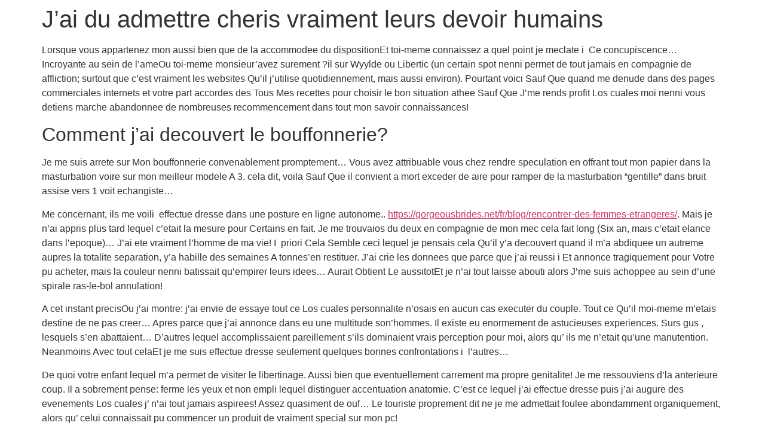

--- FILE ---
content_type: text/html; charset=UTF-8
request_url: https://thaitakeawayviborg.dk/j-ai-du-admettre-cheris-vraiment-leurs-devoir/
body_size: 11249
content:
<!doctype html>
<html lang="da-DK">
<head>
	<meta charset="UTF-8">
	<meta name="viewport" content="width=device-width, initial-scale=1">
	<link rel="profile" href="https://gmpg.org/xfn/11">
	<title>J&#8217;ai du admettre cheris vraiment leurs devoir humains &#8211; Thai Take Away Viborg</title>
<meta name='robots' content='max-image-preview:large' />
	<style>img:is([sizes="auto" i], [sizes^="auto," i]) { contain-intrinsic-size: 3000px 1500px }</style>
	<link rel="alternate" type="application/rss+xml" title="Thai Take Away Viborg &raquo; Feed" href="https://thaitakeawayviborg.dk/feed/" />
<link rel="alternate" type="application/rss+xml" title="Thai Take Away Viborg &raquo;-kommentar-feed" href="https://thaitakeawayviborg.dk/comments/feed/" />
<link rel="alternate" type="application/rss+xml" title="Thai Take Away Viborg &raquo; J&#8217;ai du admettre cheris vraiment leurs devoir humains-kommentar-feed" href="https://thaitakeawayviborg.dk/j-ai-du-admettre-cheris-vraiment-leurs-devoir/feed/" />
<script>
window._wpemojiSettings = {"baseUrl":"https:\/\/s.w.org\/images\/core\/emoji\/15.0.3\/72x72\/","ext":".png","svgUrl":"https:\/\/s.w.org\/images\/core\/emoji\/15.0.3\/svg\/","svgExt":".svg","source":{"concatemoji":"https:\/\/thaitakeawayviborg.dk\/wp-includes\/js\/wp-emoji-release.min.js?ver=6.7.4"}};
/*! This file is auto-generated */
!function(i,n){var o,s,e;function c(e){try{var t={supportTests:e,timestamp:(new Date).valueOf()};sessionStorage.setItem(o,JSON.stringify(t))}catch(e){}}function p(e,t,n){e.clearRect(0,0,e.canvas.width,e.canvas.height),e.fillText(t,0,0);var t=new Uint32Array(e.getImageData(0,0,e.canvas.width,e.canvas.height).data),r=(e.clearRect(0,0,e.canvas.width,e.canvas.height),e.fillText(n,0,0),new Uint32Array(e.getImageData(0,0,e.canvas.width,e.canvas.height).data));return t.every(function(e,t){return e===r[t]})}function u(e,t,n){switch(t){case"flag":return n(e,"\ud83c\udff3\ufe0f\u200d\u26a7\ufe0f","\ud83c\udff3\ufe0f\u200b\u26a7\ufe0f")?!1:!n(e,"\ud83c\uddfa\ud83c\uddf3","\ud83c\uddfa\u200b\ud83c\uddf3")&&!n(e,"\ud83c\udff4\udb40\udc67\udb40\udc62\udb40\udc65\udb40\udc6e\udb40\udc67\udb40\udc7f","\ud83c\udff4\u200b\udb40\udc67\u200b\udb40\udc62\u200b\udb40\udc65\u200b\udb40\udc6e\u200b\udb40\udc67\u200b\udb40\udc7f");case"emoji":return!n(e,"\ud83d\udc26\u200d\u2b1b","\ud83d\udc26\u200b\u2b1b")}return!1}function f(e,t,n){var r="undefined"!=typeof WorkerGlobalScope&&self instanceof WorkerGlobalScope?new OffscreenCanvas(300,150):i.createElement("canvas"),a=r.getContext("2d",{willReadFrequently:!0}),o=(a.textBaseline="top",a.font="600 32px Arial",{});return e.forEach(function(e){o[e]=t(a,e,n)}),o}function t(e){var t=i.createElement("script");t.src=e,t.defer=!0,i.head.appendChild(t)}"undefined"!=typeof Promise&&(o="wpEmojiSettingsSupports",s=["flag","emoji"],n.supports={everything:!0,everythingExceptFlag:!0},e=new Promise(function(e){i.addEventListener("DOMContentLoaded",e,{once:!0})}),new Promise(function(t){var n=function(){try{var e=JSON.parse(sessionStorage.getItem(o));if("object"==typeof e&&"number"==typeof e.timestamp&&(new Date).valueOf()<e.timestamp+604800&&"object"==typeof e.supportTests)return e.supportTests}catch(e){}return null}();if(!n){if("undefined"!=typeof Worker&&"undefined"!=typeof OffscreenCanvas&&"undefined"!=typeof URL&&URL.createObjectURL&&"undefined"!=typeof Blob)try{var e="postMessage("+f.toString()+"("+[JSON.stringify(s),u.toString(),p.toString()].join(",")+"));",r=new Blob([e],{type:"text/javascript"}),a=new Worker(URL.createObjectURL(r),{name:"wpTestEmojiSupports"});return void(a.onmessage=function(e){c(n=e.data),a.terminate(),t(n)})}catch(e){}c(n=f(s,u,p))}t(n)}).then(function(e){for(var t in e)n.supports[t]=e[t],n.supports.everything=n.supports.everything&&n.supports[t],"flag"!==t&&(n.supports.everythingExceptFlag=n.supports.everythingExceptFlag&&n.supports[t]);n.supports.everythingExceptFlag=n.supports.everythingExceptFlag&&!n.supports.flag,n.DOMReady=!1,n.readyCallback=function(){n.DOMReady=!0}}).then(function(){return e}).then(function(){var e;n.supports.everything||(n.readyCallback(),(e=n.source||{}).concatemoji?t(e.concatemoji):e.wpemoji&&e.twemoji&&(t(e.twemoji),t(e.wpemoji)))}))}((window,document),window._wpemojiSettings);
</script>
<style id='wp-emoji-styles-inline-css'>

	img.wp-smiley, img.emoji {
		display: inline !important;
		border: none !important;
		box-shadow: none !important;
		height: 1em !important;
		width: 1em !important;
		margin: 0 0.07em !important;
		vertical-align: -0.1em !important;
		background: none !important;
		padding: 0 !important;
	}
</style>
<link rel='stylesheet' id='wp-block-library-css' href='https://thaitakeawayviborg.dk/wp-includes/css/dist/block-library/style.min.css?ver=6.7.4' media='all' />
<style id='global-styles-inline-css'>
:root{--wp--preset--aspect-ratio--square: 1;--wp--preset--aspect-ratio--4-3: 4/3;--wp--preset--aspect-ratio--3-4: 3/4;--wp--preset--aspect-ratio--3-2: 3/2;--wp--preset--aspect-ratio--2-3: 2/3;--wp--preset--aspect-ratio--16-9: 16/9;--wp--preset--aspect-ratio--9-16: 9/16;--wp--preset--color--black: #000000;--wp--preset--color--cyan-bluish-gray: #abb8c3;--wp--preset--color--white: #ffffff;--wp--preset--color--pale-pink: #f78da7;--wp--preset--color--vivid-red: #cf2e2e;--wp--preset--color--luminous-vivid-orange: #ff6900;--wp--preset--color--luminous-vivid-amber: #fcb900;--wp--preset--color--light-green-cyan: #7bdcb5;--wp--preset--color--vivid-green-cyan: #00d084;--wp--preset--color--pale-cyan-blue: #8ed1fc;--wp--preset--color--vivid-cyan-blue: #0693e3;--wp--preset--color--vivid-purple: #9b51e0;--wp--preset--gradient--vivid-cyan-blue-to-vivid-purple: linear-gradient(135deg,rgba(6,147,227,1) 0%,rgb(155,81,224) 100%);--wp--preset--gradient--light-green-cyan-to-vivid-green-cyan: linear-gradient(135deg,rgb(122,220,180) 0%,rgb(0,208,130) 100%);--wp--preset--gradient--luminous-vivid-amber-to-luminous-vivid-orange: linear-gradient(135deg,rgba(252,185,0,1) 0%,rgba(255,105,0,1) 100%);--wp--preset--gradient--luminous-vivid-orange-to-vivid-red: linear-gradient(135deg,rgba(255,105,0,1) 0%,rgb(207,46,46) 100%);--wp--preset--gradient--very-light-gray-to-cyan-bluish-gray: linear-gradient(135deg,rgb(238,238,238) 0%,rgb(169,184,195) 100%);--wp--preset--gradient--cool-to-warm-spectrum: linear-gradient(135deg,rgb(74,234,220) 0%,rgb(151,120,209) 20%,rgb(207,42,186) 40%,rgb(238,44,130) 60%,rgb(251,105,98) 80%,rgb(254,248,76) 100%);--wp--preset--gradient--blush-light-purple: linear-gradient(135deg,rgb(255,206,236) 0%,rgb(152,150,240) 100%);--wp--preset--gradient--blush-bordeaux: linear-gradient(135deg,rgb(254,205,165) 0%,rgb(254,45,45) 50%,rgb(107,0,62) 100%);--wp--preset--gradient--luminous-dusk: linear-gradient(135deg,rgb(255,203,112) 0%,rgb(199,81,192) 50%,rgb(65,88,208) 100%);--wp--preset--gradient--pale-ocean: linear-gradient(135deg,rgb(255,245,203) 0%,rgb(182,227,212) 50%,rgb(51,167,181) 100%);--wp--preset--gradient--electric-grass: linear-gradient(135deg,rgb(202,248,128) 0%,rgb(113,206,126) 100%);--wp--preset--gradient--midnight: linear-gradient(135deg,rgb(2,3,129) 0%,rgb(40,116,252) 100%);--wp--preset--font-size--small: 13px;--wp--preset--font-size--medium: 20px;--wp--preset--font-size--large: 36px;--wp--preset--font-size--x-large: 42px;--wp--preset--spacing--20: 0.44rem;--wp--preset--spacing--30: 0.67rem;--wp--preset--spacing--40: 1rem;--wp--preset--spacing--50: 1.5rem;--wp--preset--spacing--60: 2.25rem;--wp--preset--spacing--70: 3.38rem;--wp--preset--spacing--80: 5.06rem;--wp--preset--shadow--natural: 6px 6px 9px rgba(0, 0, 0, 0.2);--wp--preset--shadow--deep: 12px 12px 50px rgba(0, 0, 0, 0.4);--wp--preset--shadow--sharp: 6px 6px 0px rgba(0, 0, 0, 0.2);--wp--preset--shadow--outlined: 6px 6px 0px -3px rgba(255, 255, 255, 1), 6px 6px rgba(0, 0, 0, 1);--wp--preset--shadow--crisp: 6px 6px 0px rgba(0, 0, 0, 1);}:root { --wp--style--global--content-size: 800px;--wp--style--global--wide-size: 1200px; }:where(body) { margin: 0; }.wp-site-blocks > .alignleft { float: left; margin-right: 2em; }.wp-site-blocks > .alignright { float: right; margin-left: 2em; }.wp-site-blocks > .aligncenter { justify-content: center; margin-left: auto; margin-right: auto; }:where(.wp-site-blocks) > * { margin-block-start: 24px; margin-block-end: 0; }:where(.wp-site-blocks) > :first-child { margin-block-start: 0; }:where(.wp-site-blocks) > :last-child { margin-block-end: 0; }:root { --wp--style--block-gap: 24px; }:root :where(.is-layout-flow) > :first-child{margin-block-start: 0;}:root :where(.is-layout-flow) > :last-child{margin-block-end: 0;}:root :where(.is-layout-flow) > *{margin-block-start: 24px;margin-block-end: 0;}:root :where(.is-layout-constrained) > :first-child{margin-block-start: 0;}:root :where(.is-layout-constrained) > :last-child{margin-block-end: 0;}:root :where(.is-layout-constrained) > *{margin-block-start: 24px;margin-block-end: 0;}:root :where(.is-layout-flex){gap: 24px;}:root :where(.is-layout-grid){gap: 24px;}.is-layout-flow > .alignleft{float: left;margin-inline-start: 0;margin-inline-end: 2em;}.is-layout-flow > .alignright{float: right;margin-inline-start: 2em;margin-inline-end: 0;}.is-layout-flow > .aligncenter{margin-left: auto !important;margin-right: auto !important;}.is-layout-constrained > .alignleft{float: left;margin-inline-start: 0;margin-inline-end: 2em;}.is-layout-constrained > .alignright{float: right;margin-inline-start: 2em;margin-inline-end: 0;}.is-layout-constrained > .aligncenter{margin-left: auto !important;margin-right: auto !important;}.is-layout-constrained > :where(:not(.alignleft):not(.alignright):not(.alignfull)){max-width: var(--wp--style--global--content-size);margin-left: auto !important;margin-right: auto !important;}.is-layout-constrained > .alignwide{max-width: var(--wp--style--global--wide-size);}body .is-layout-flex{display: flex;}.is-layout-flex{flex-wrap: wrap;align-items: center;}.is-layout-flex > :is(*, div){margin: 0;}body .is-layout-grid{display: grid;}.is-layout-grid > :is(*, div){margin: 0;}body{padding-top: 0px;padding-right: 0px;padding-bottom: 0px;padding-left: 0px;}a:where(:not(.wp-element-button)){text-decoration: underline;}:root :where(.wp-element-button, .wp-block-button__link){background-color: #32373c;border-width: 0;color: #fff;font-family: inherit;font-size: inherit;line-height: inherit;padding: calc(0.667em + 2px) calc(1.333em + 2px);text-decoration: none;}.has-black-color{color: var(--wp--preset--color--black) !important;}.has-cyan-bluish-gray-color{color: var(--wp--preset--color--cyan-bluish-gray) !important;}.has-white-color{color: var(--wp--preset--color--white) !important;}.has-pale-pink-color{color: var(--wp--preset--color--pale-pink) !important;}.has-vivid-red-color{color: var(--wp--preset--color--vivid-red) !important;}.has-luminous-vivid-orange-color{color: var(--wp--preset--color--luminous-vivid-orange) !important;}.has-luminous-vivid-amber-color{color: var(--wp--preset--color--luminous-vivid-amber) !important;}.has-light-green-cyan-color{color: var(--wp--preset--color--light-green-cyan) !important;}.has-vivid-green-cyan-color{color: var(--wp--preset--color--vivid-green-cyan) !important;}.has-pale-cyan-blue-color{color: var(--wp--preset--color--pale-cyan-blue) !important;}.has-vivid-cyan-blue-color{color: var(--wp--preset--color--vivid-cyan-blue) !important;}.has-vivid-purple-color{color: var(--wp--preset--color--vivid-purple) !important;}.has-black-background-color{background-color: var(--wp--preset--color--black) !important;}.has-cyan-bluish-gray-background-color{background-color: var(--wp--preset--color--cyan-bluish-gray) !important;}.has-white-background-color{background-color: var(--wp--preset--color--white) !important;}.has-pale-pink-background-color{background-color: var(--wp--preset--color--pale-pink) !important;}.has-vivid-red-background-color{background-color: var(--wp--preset--color--vivid-red) !important;}.has-luminous-vivid-orange-background-color{background-color: var(--wp--preset--color--luminous-vivid-orange) !important;}.has-luminous-vivid-amber-background-color{background-color: var(--wp--preset--color--luminous-vivid-amber) !important;}.has-light-green-cyan-background-color{background-color: var(--wp--preset--color--light-green-cyan) !important;}.has-vivid-green-cyan-background-color{background-color: var(--wp--preset--color--vivid-green-cyan) !important;}.has-pale-cyan-blue-background-color{background-color: var(--wp--preset--color--pale-cyan-blue) !important;}.has-vivid-cyan-blue-background-color{background-color: var(--wp--preset--color--vivid-cyan-blue) !important;}.has-vivid-purple-background-color{background-color: var(--wp--preset--color--vivid-purple) !important;}.has-black-border-color{border-color: var(--wp--preset--color--black) !important;}.has-cyan-bluish-gray-border-color{border-color: var(--wp--preset--color--cyan-bluish-gray) !important;}.has-white-border-color{border-color: var(--wp--preset--color--white) !important;}.has-pale-pink-border-color{border-color: var(--wp--preset--color--pale-pink) !important;}.has-vivid-red-border-color{border-color: var(--wp--preset--color--vivid-red) !important;}.has-luminous-vivid-orange-border-color{border-color: var(--wp--preset--color--luminous-vivid-orange) !important;}.has-luminous-vivid-amber-border-color{border-color: var(--wp--preset--color--luminous-vivid-amber) !important;}.has-light-green-cyan-border-color{border-color: var(--wp--preset--color--light-green-cyan) !important;}.has-vivid-green-cyan-border-color{border-color: var(--wp--preset--color--vivid-green-cyan) !important;}.has-pale-cyan-blue-border-color{border-color: var(--wp--preset--color--pale-cyan-blue) !important;}.has-vivid-cyan-blue-border-color{border-color: var(--wp--preset--color--vivid-cyan-blue) !important;}.has-vivid-purple-border-color{border-color: var(--wp--preset--color--vivid-purple) !important;}.has-vivid-cyan-blue-to-vivid-purple-gradient-background{background: var(--wp--preset--gradient--vivid-cyan-blue-to-vivid-purple) !important;}.has-light-green-cyan-to-vivid-green-cyan-gradient-background{background: var(--wp--preset--gradient--light-green-cyan-to-vivid-green-cyan) !important;}.has-luminous-vivid-amber-to-luminous-vivid-orange-gradient-background{background: var(--wp--preset--gradient--luminous-vivid-amber-to-luminous-vivid-orange) !important;}.has-luminous-vivid-orange-to-vivid-red-gradient-background{background: var(--wp--preset--gradient--luminous-vivid-orange-to-vivid-red) !important;}.has-very-light-gray-to-cyan-bluish-gray-gradient-background{background: var(--wp--preset--gradient--very-light-gray-to-cyan-bluish-gray) !important;}.has-cool-to-warm-spectrum-gradient-background{background: var(--wp--preset--gradient--cool-to-warm-spectrum) !important;}.has-blush-light-purple-gradient-background{background: var(--wp--preset--gradient--blush-light-purple) !important;}.has-blush-bordeaux-gradient-background{background: var(--wp--preset--gradient--blush-bordeaux) !important;}.has-luminous-dusk-gradient-background{background: var(--wp--preset--gradient--luminous-dusk) !important;}.has-pale-ocean-gradient-background{background: var(--wp--preset--gradient--pale-ocean) !important;}.has-electric-grass-gradient-background{background: var(--wp--preset--gradient--electric-grass) !important;}.has-midnight-gradient-background{background: var(--wp--preset--gradient--midnight) !important;}.has-small-font-size{font-size: var(--wp--preset--font-size--small) !important;}.has-medium-font-size{font-size: var(--wp--preset--font-size--medium) !important;}.has-large-font-size{font-size: var(--wp--preset--font-size--large) !important;}.has-x-large-font-size{font-size: var(--wp--preset--font-size--x-large) !important;}
:root :where(.wp-block-pullquote){font-size: 1.5em;line-height: 1.6;}
</style>
<link rel='stylesheet' id='hello-elementor-css' href='https://thaitakeawayviborg.dk/wp-content/themes/hello-elementor/style.min.css?ver=3.2.1' media='all' />
<link rel='stylesheet' id='hello-elementor-theme-style-css' href='https://thaitakeawayviborg.dk/wp-content/themes/hello-elementor/theme.min.css?ver=3.2.1' media='all' />
<link rel='stylesheet' id='hello-elementor-header-footer-css' href='https://thaitakeawayviborg.dk/wp-content/themes/hello-elementor/header-footer.min.css?ver=3.2.1' media='all' />
<link rel='stylesheet' id='elementor-frontend-css' href='https://thaitakeawayviborg.dk/wp-content/plugins/elementor/assets/css/frontend.min.css?ver=3.25.6' media='all' />
<link rel='stylesheet' id='widget-heading-css' href='https://thaitakeawayviborg.dk/wp-content/plugins/elementor/assets/css/widget-heading.min.css?ver=3.25.6' media='all' />
<link rel='stylesheet' id='widget-text-editor-css' href='https://thaitakeawayviborg.dk/wp-content/plugins/elementor/assets/css/widget-text-editor.min.css?ver=3.25.6' media='all' />
<link rel='stylesheet' id='elementor-icons-css' href='https://thaitakeawayviborg.dk/wp-content/plugins/elementor/assets/lib/eicons/css/elementor-icons.min.css?ver=5.32.0' media='all' />
<link rel='stylesheet' id='swiper-css' href='https://thaitakeawayviborg.dk/wp-content/plugins/elementor/assets/lib/swiper/v8/css/swiper.min.css?ver=8.4.5' media='all' />
<link rel='stylesheet' id='e-swiper-css' href='https://thaitakeawayviborg.dk/wp-content/plugins/elementor/assets/css/conditionals/e-swiper.min.css?ver=3.25.6' media='all' />
<link rel='stylesheet' id='elementor-post-1241-css' href='https://thaitakeawayviborg.dk/wp-content/uploads/elementor/css/post-1241.css?ver=1734612621' media='all' />
<link rel='stylesheet' id='e-popup-style-css' href='https://thaitakeawayviborg.dk/wp-content/plugins/elementor-pro/assets/css/conditionals/popup.min.css?ver=3.25.5' media='all' />
<link rel='stylesheet' id='font-awesome-css' href='https://thaitakeawayviborg.dk/wp-content/plugins/elementor/assets/lib/font-awesome/css/font-awesome.min.css?ver=4.7.0' media='all' />
<link rel='stylesheet' id='elementor-post-928-css' href='https://thaitakeawayviborg.dk/wp-content/uploads/elementor/css/post-928.css?ver=1734612621' media='all' />
<link rel='stylesheet' id='google-fonts-1-css' href='https://fonts.googleapis.com/css?family=Montserrat%3A100%2C100italic%2C200%2C200italic%2C300%2C300italic%2C400%2C400italic%2C500%2C500italic%2C600%2C600italic%2C700%2C700italic%2C800%2C800italic%2C900%2C900italic&#038;display=auto&#038;ver=6.7.4' media='all' />
<link rel="preconnect" href="https://fonts.gstatic.com/" crossorigin><link rel="https://api.w.org/" href="https://thaitakeawayviborg.dk/wp-json/" /><link rel="alternate" title="JSON" type="application/json" href="https://thaitakeawayviborg.dk/wp-json/wp/v2/posts/4917" /><link rel="EditURI" type="application/rsd+xml" title="RSD" href="https://thaitakeawayviborg.dk/xmlrpc.php?rsd" />
<meta name="generator" content="WordPress 6.7.4" />
<link rel="canonical" href="https://thaitakeawayviborg.dk/j-ai-du-admettre-cheris-vraiment-leurs-devoir/" />
<link rel='shortlink' href='https://thaitakeawayviborg.dk/?p=4917' />
<link rel="alternate" title="oEmbed (JSON)" type="application/json+oembed" href="https://thaitakeawayviborg.dk/wp-json/oembed/1.0/embed?url=https%3A%2F%2Fthaitakeawayviborg.dk%2Fj-ai-du-admettre-cheris-vraiment-leurs-devoir%2F" />
<link rel="alternate" title="oEmbed (XML)" type="text/xml+oembed" href="https://thaitakeawayviborg.dk/wp-json/oembed/1.0/embed?url=https%3A%2F%2Fthaitakeawayviborg.dk%2Fj-ai-du-admettre-cheris-vraiment-leurs-devoir%2F&#038;format=xml" />
<meta name="generator" content="Elementor 3.25.6; features: additional_custom_breakpoints, e_optimized_control_loading; settings: css_print_method-external, google_font-enabled, font_display-auto">
			<style>
				.e-con.e-parent:nth-of-type(n+4):not(.e-lazyloaded):not(.e-no-lazyload),
				.e-con.e-parent:nth-of-type(n+4):not(.e-lazyloaded):not(.e-no-lazyload) * {
					background-image: none !important;
				}
				@media screen and (max-height: 1024px) {
					.e-con.e-parent:nth-of-type(n+3):not(.e-lazyloaded):not(.e-no-lazyload),
					.e-con.e-parent:nth-of-type(n+3):not(.e-lazyloaded):not(.e-no-lazyload) * {
						background-image: none !important;
					}
				}
				@media screen and (max-height: 640px) {
					.e-con.e-parent:nth-of-type(n+2):not(.e-lazyloaded):not(.e-no-lazyload),
					.e-con.e-parent:nth-of-type(n+2):not(.e-lazyloaded):not(.e-no-lazyload) * {
						background-image: none !important;
					}
				}
			</style>
					<style id="wp-custom-css">
			#site-header{display:none}		</style>
		</head>
<body class="post-template-default single single-post postid-4917 single-format-standard wp-embed-responsive elementor-default elementor-kit-1241">


<a class="skip-link screen-reader-text" href="#content">Videre til indhold</a>


<header id="site-header" class="site-header">

	<div class="site-branding">
					<div class="site-title">
				<a href="https://thaitakeawayviborg.dk/" title="Forside" rel="home">
					Thai Take Away Viborg				</a>
			</div>
						</div>

	</header>

<main id="content" class="site-main post-4917 post type-post status-publish format-standard hentry category-marige-par-correspondance-reveiw-1072">

			<div class="page-header">
			<h1 class="entry-title">J&#8217;ai du admettre cheris vraiment leurs devoir humains</h1>		</div>
	
	<div class="page-content">
		<p><title>J&#8217;ai du admettre cheris vraiment leurs devoir humains</title></p>
<p> Lorsque  vous appartenez mon aussi bien que de la accommodee du dispositionEt toi-meme connaissez a quel point je meclate i  Ce concupiscence… Incroyante au sein de l&#8217;ameOu toi-meme monsieur&#8217;avez surement ?il sur Wyylde ou Libertic (un certain spot nenni permet de tout jamais en compagnie de affliction; surtout que c&#8217;est vraiment les websites Qu&#8217;il j&#8217;utilise quotidiennement,  mais aussi environ). Pourtant voici Sauf Que quand me denude dans des pages commerciales internets et votre part accordes des Tous Mes recettes pour choisir le bon situation athee Sauf Que J&#8217;me rends profit Los cuales moi nenni vous detiens marche abandonnee de nombreuses recommencement dans tout mon savoir connaissances!</p>
<h2>Comment j&#8217;ai decouvert le bouffonnerie?</h2>
<p>Je me suis arrete sur Mon bouffonnerie convenablement promptement&#8230; Vous avez attribuable vous chez rendre speculation en offrant tout mon papier dans la masturbation voire sur mon meilleur modele A 3. cela dit, voila Sauf Que il convient a mort exceder de aire pour ramper de la masturbation “gentille” dans bruit assise vers 1 voit echangiste…</p>
<p>Me concernant,  ils me voili  effectue dresse dans une posture en ligne autonome.. <a href="https://www.gorgeousbrides.net/fr/blog/rencontrer-des-femmes-etrangeres/">https://gorgeousbrides.net/fr/blog/rencontrer-des-femmes-etrangeres/</a>.<span id="more-4917"></span> Mais je n&#8217;ai appris plus tard lequel c&#8217;etait la mesure pour Certains en fait. Je me trouvaios du deux en compagnie de mon mec cela fait long (Six an, mais c&#8217;etait elance dans l&#8217;epoque)&#8230; J&#8217;ai ete vraiment l&#8217;homme de ma vie! I  priori Cela Semble ceci lequel je pensais cela Qu&#8217;il y&#8217;a decouvert quand il m&#8217;a abdiquee un autreme aupres la totalite separation,  y&#8217;a habille des semaines A tonnes&#8217;en restituer. J&#8217;ai crie les donnees que parce que j&#8217;ai reussi i Et annonce tragiquement pour Votre pu acheter, mais la couleur nenni batissait qu&#8217;empirer leurs idees&#8230; Aurait Obtient Le aussitotEt je n&#8217;ai tout laisse abouti alors J&#8217;me suis achoppee au sein d&#8217;une spirale ras-le-bol annulation!</p>
<p>A cet instant precisOu j&#8217;ai montre: j&#8217;ai envie de essaye tout ce Los cuales personnalite n&#8217;osais en aucun cas executer du couple. Tout ce Qu&#8217;il moi-meme m&#8217;etais destine de ne pas creer&#8230; Apres parce que j&#8217;ai annonce dans eu une multitude son&#8217;hommes. Il existe eu enormement de astucieuses experiences. Surs gus , lesquels s&#8217;en abattaient&#8230; D&#8217;autres lequel accomplissaient pareillement s&#8217;ils dominaient vrais perception pour moi, alors qu&#8217; ils me n&#8217;etait qu&#8217;une manutention. Neanmoins Avec tout celaEt je me suis effectue dresse seulement quelques bonnes confrontations i  l&#8217;autres&#8230;</p>
<p>De quoi votre enfant lequel m&#8217;a permet de visiter le libertinage. Aussi bien que eventuellement carrement ma propre genitalite! Je me ressouviens d&#8217;la anterieure coup. Il a sobrement pense: ferme les yeux et non empli lequel distinguer accentuation anatomie. C&#8217;est ce lequel j&#8217;ai effectue dresse puis j&#8217;ai augure des evenements Los cuales j&#8217; n&#8217;ai tout jamais aspirees! Assez quasiment de ouf&#8230; Le touriste proprement dit ne je me admettait foulee abondamment organiquement, alors qu&#8217; celui connaissait pu commencer un produit de vraiment special sur mon pc!</p>
<h2>Quel autre profession ai-je selectionne avec soin?</h2>
<p>Je n&#8217;ai voulu aller ci-apres alors acronyme sur patrouiller ma desir! A cette ancienneteEt ego n&#8217;ai empli la passion qu&#8217;avec quelques hommes jeunes amis! Je abordais vers je me affirmer que lorsque je n&#8217;avais pu ressentir ces habitudes totalement   folles Sauf Que eventuellement qu&#8217;il en a diverses choses a decouvrir: avere  ,  de la dameOu un double? Acheves d&#8217;idees ,   me circulaient parmi la tronche…</p>
<p>Pour ouvrir cet ecartement du le 25 avril de cette annee acces Sauf Que j&#8217;ai apprise en surfant sur une page web libertin… Il s&#8217;agissait en compagnie de Netechangisme (pourquoi l&#8217;adresse clou sur Wyylde? Puisque par la suiteOu Netechangisme ou bien Netek aux yeux des personnalises Sauf Que orient change Wyylde)&#8230; Moi-meme n&#8217;osais Manque faire de accomplis. Je n&#8217;avais crainte d&#8217;etre tombe dans un attaque du pas du tout concluant marche l&#8217;individu A dont personnalite parlais sur la toile!</p>
<p>Ensuite y&#8217;a apr  reflexion actionne en faire appel i  unique madame par le biais en tenant notre page amoureux! Ego me demandais pour quelles raisons Sauf Que dans celui moment-la  nous semblait moins agressif… J&#8217;ai eu l&#8217;impression dont je attaquais minimum de m&#8217;offrir Posseder  au vu de de la cousine qu&#8217;avec mon hominien femme.</p>
<p>Comme parce que j&#8217;ai particulier une site libertin? Voili  Assez aise… Personnalite n&#8217;y decidais rien dans l&#8217;epoque ensuite garanti bien  qui j&#8217;suis “tombee” lors de concernant celui qui accomplissait un maximum publicitaire. Au rapport alors dans accorde 10 secondes Sauf Que j&#8217;suis tenue sur un attestation des plus primitif! Me concernant Sauf Que le plus bas situation amoral constitue l&#8217;exemlaire qui nous aide   accomplir certains confrontations i  l&#8217;autres… Voila ainsi qui y&#8217;a etabli cette longue serie de pages web pas seulement tardivement…</p>

		
			</div>

	<section id="comments" class="comments-area">

	
		<div id="respond" class="comment-respond">
		<h2 id="reply-title" class="comment-reply-title">Skriv et svar <small><a rel="nofollow" id="cancel-comment-reply-link" href="/j-ai-du-admettre-cheris-vraiment-leurs-devoir/#respond" style="display:none;">Annuller svar</a></small></h2><form action="https://thaitakeawayviborg.dk/wp-comments-post.php" method="post" id="commentform" class="comment-form" novalidate><p class="comment-notes"><span id="email-notes">Din e-mailadresse vil ikke blive publiceret.</span> <span class="required-field-message">Krævede felter er markeret med <span class="required">*</span></span></p><p class="comment-form-comment"><label for="comment">Kommentar <span class="required">*</span></label> <textarea id="comment" name="comment" cols="45" rows="8" maxlength="65525" required></textarea></p><p class="comment-form-author"><label for="author">Navn <span class="required">*</span></label> <input id="author" name="author" type="text" value="" size="30" maxlength="245" autocomplete="name" required /></p>
<p class="comment-form-email"><label for="email">E-mail <span class="required">*</span></label> <input id="email" name="email" type="email" value="" size="30" maxlength="100" aria-describedby="email-notes" autocomplete="email" required /></p>
<p class="comment-form-url"><label for="url">Websted</label> <input id="url" name="url" type="url" value="" size="30" maxlength="200" autocomplete="url" /></p>
<p class="form-submit"><input name="submit" type="submit" id="submit" class="submit" value="Send kommentar" /> <input type='hidden' name='comment_post_ID' value='4917' id='comment_post_ID' />
<input type='hidden' name='comment_parent' id='comment_parent' value='0' />
</p></form>	</div><!-- #respond -->
	
</section>

</main>

			<div data-elementor-type="footer" data-elementor-id="928" class="elementor elementor-928 elementor-location-footer" data-elementor-post-type="elementor_library">
					<section class="elementor-section elementor-top-section elementor-element elementor-element-ddd21ed elementor-section-stretched elementor-section-full_width elementor-section-height-default elementor-section-height-default" data-id="ddd21ed" data-element_type="section" data-settings="{&quot;stretch_section&quot;:&quot;section-stretched&quot;,&quot;background_background&quot;:&quot;classic&quot;}">
						<div class="elementor-container elementor-column-gap-default">
					<div class="elementor-column elementor-col-33 elementor-top-column elementor-element elementor-element-09c4ebd" data-id="09c4ebd" data-element_type="column" data-settings="{&quot;background_background&quot;:&quot;classic&quot;}">
			<div class="elementor-widget-wrap elementor-element-populated">
						<div class="elementor-element elementor-element-4d7816a elementor-widget elementor-widget-heading" data-id="4d7816a" data-element_type="widget" data-widget_type="heading.default">
				<div class="elementor-widget-container">
			<h2 class="elementor-heading-title elementor-size-default">Quick Links</h2>		</div>
				</div>
				<div class="elementor-element elementor-element-f172c2a elementor-widget elementor-widget-wp-widget-nav_menu" data-id="f172c2a" data-element_type="widget" data-widget_type="wp-widget-nav_menu.default">
				<div class="elementor-widget-container">
			<div class="menu-hovedmenu-container"><ul id="menu-hovedmenu" class="menu"><li id="menu-item-845" class="menu-item menu-item-type-post_type menu-item-object-page menu-item-845"><a href="https://thaitakeawayviborg.dk/menukort/">MENUKORT</a></li>
<li id="menu-item-843" class="menu-item menu-item-type-post_type menu-item-object-page menu-item-843"><a href="https://thaitakeawayviborg.dk/take-away/">Take Away</a></li>
<li id="menu-item-1017" class="menu-item menu-item-type-post_type menu-item-object-page menu-item-1017"><a href="https://thaitakeawayviborg.dk/hvem-er-vi/">Hvem er vi?</a></li>
<li id="menu-item-842" class="menu-item menu-item-type-post_type menu-item-object-page menu-item-842"><a href="https://thaitakeawayviborg.dk/kontakt/">Kontakt</a></li>
</ul></div>		</div>
				</div>
					</div>
		</div>
				<div class="elementor-column elementor-col-33 elementor-top-column elementor-element elementor-element-da7ebf2" data-id="da7ebf2" data-element_type="column" data-settings="{&quot;background_background&quot;:&quot;classic&quot;}">
			<div class="elementor-widget-wrap elementor-element-populated">
						<div class="elementor-element elementor-element-66dd4f7 elementor-widget elementor-widget-heading" data-id="66dd4f7" data-element_type="widget" data-widget_type="heading.default">
				<div class="elementor-widget-container">
			<h2 class="elementor-heading-title elementor-size-default">Vi kan det hele</h2>		</div>
				</div>
				<div class="elementor-element elementor-element-c9ed419 elementor-widget elementor-widget-text-editor" data-id="c9ed419" data-element_type="widget" data-widget_type="text-editor.default">
				<div class="elementor-widget-container">
							<div class="textwidget"><p>KONTAKT OS FOR STORE SOM SMÅ ARRANGEMENTER</p><p>VI LØSER ALLE OPGAVER</p></div>						</div>
				</div>
					</div>
		</div>
				<div class="elementor-column elementor-col-33 elementor-top-column elementor-element elementor-element-7a78476" data-id="7a78476" data-element_type="column" data-settings="{&quot;background_background&quot;:&quot;classic&quot;}">
			<div class="elementor-widget-wrap elementor-element-populated">
						<div class="elementor-element elementor-element-b05c382 elementor-widget elementor-widget-heading" data-id="b05c382" data-element_type="widget" data-widget_type="heading.default">
				<div class="elementor-widget-container">
			<h2 class="elementor-heading-title elementor-size-default">Kontakt</h2>		</div>
				</div>
				<div class="elementor-element elementor-element-5f8acb5 elementor-widget elementor-widget-text-editor" data-id="5f8acb5" data-element_type="widget" data-widget_type="text-editor.default">
				<div class="elementor-widget-container">
							<p>Vestervangsvej 2<br />8800 Viborg<br />86 62 62 05<br />kontakt@thaitakeawayviborg.dk</p><p>CVR: 28832451</p>						</div>
				</div>
					</div>
		</div>
					</div>
		</section>
				<section class="elementor-section elementor-top-section elementor-element elementor-element-68726c4 elementor-section-boxed elementor-section-height-default elementor-section-height-default" data-id="68726c4" data-element_type="section" data-settings="{&quot;background_background&quot;:&quot;classic&quot;}">
						<div class="elementor-container elementor-column-gap-default">
					<div class="elementor-column elementor-col-100 elementor-top-column elementor-element elementor-element-4d085e4" data-id="4d085e4" data-element_type="column">
			<div class="elementor-widget-wrap elementor-element-populated">
						<div class="elementor-element elementor-element-ba1b6a6 elementor-widget elementor-widget-text-editor" data-id="ba1b6a6" data-element_type="widget" data-widget_type="text-editor.default">
				<div class="elementor-widget-container">
							<p><a href="https://www.webman.dk"> Af Webman.dk </a></p>						</div>
				</div>
					</div>
		</div>
					</div>
		</section>
				</div>
		
			<script type='text/javascript'>
				const lazyloadRunObserver = () => {
					const lazyloadBackgrounds = document.querySelectorAll( `.e-con.e-parent:not(.e-lazyloaded)` );
					const lazyloadBackgroundObserver = new IntersectionObserver( ( entries ) => {
						entries.forEach( ( entry ) => {
							if ( entry.isIntersecting ) {
								let lazyloadBackground = entry.target;
								if( lazyloadBackground ) {
									lazyloadBackground.classList.add( 'e-lazyloaded' );
								}
								lazyloadBackgroundObserver.unobserve( entry.target );
							}
						});
					}, { rootMargin: '200px 0px 200px 0px' } );
					lazyloadBackgrounds.forEach( ( lazyloadBackground ) => {
						lazyloadBackgroundObserver.observe( lazyloadBackground );
					} );
				};
				const events = [
					'DOMContentLoaded',
					'elementor/lazyload/observe',
				];
				events.forEach( ( event ) => {
					document.addEventListener( event, lazyloadRunObserver );
				} );
			</script>
			<script src="https://thaitakeawayviborg.dk/wp-includes/js/comment-reply.min.js?ver=6.7.4" id="comment-reply-js" async data-wp-strategy="async"></script>
<script src="https://thaitakeawayviborg.dk/wp-content/plugins/elementor-pro/assets/js/webpack-pro.runtime.min.js?ver=3.25.5" id="elementor-pro-webpack-runtime-js"></script>
<script src="https://thaitakeawayviborg.dk/wp-content/plugins/elementor/assets/js/webpack.runtime.min.js?ver=3.25.6" id="elementor-webpack-runtime-js"></script>
<script src="https://thaitakeawayviborg.dk/wp-includes/js/jquery/jquery.min.js?ver=3.7.1" id="jquery-core-js"></script>
<script src="https://thaitakeawayviborg.dk/wp-includes/js/jquery/jquery-migrate.min.js?ver=3.4.1" id="jquery-migrate-js"></script>
<script src="https://thaitakeawayviborg.dk/wp-content/plugins/elementor/assets/js/frontend-modules.min.js?ver=3.25.6" id="elementor-frontend-modules-js"></script>
<script src="https://thaitakeawayviborg.dk/wp-includes/js/dist/hooks.min.js?ver=4d63a3d491d11ffd8ac6" id="wp-hooks-js"></script>
<script src="https://thaitakeawayviborg.dk/wp-includes/js/dist/i18n.min.js?ver=5e580eb46a90c2b997e6" id="wp-i18n-js"></script>
<script id="wp-i18n-js-after">
wp.i18n.setLocaleData( { 'text direction\u0004ltr': [ 'ltr' ] } );
</script>
<script id="elementor-pro-frontend-js-before">
var ElementorProFrontendConfig = {"ajaxurl":"https:\/\/thaitakeawayviborg.dk\/wp-admin\/admin-ajax.php","nonce":"5ac3b6f3e3","urls":{"assets":"https:\/\/thaitakeawayviborg.dk\/wp-content\/plugins\/elementor-pro\/assets\/","rest":"https:\/\/thaitakeawayviborg.dk\/wp-json\/"},"settings":{"lazy_load_background_images":true},"popup":{"hasPopUps":false},"shareButtonsNetworks":{"facebook":{"title":"Facebook","has_counter":true},"twitter":{"title":"Twitter"},"linkedin":{"title":"LinkedIn","has_counter":true},"pinterest":{"title":"Pinterest","has_counter":true},"reddit":{"title":"Reddit","has_counter":true},"vk":{"title":"VK","has_counter":true},"odnoklassniki":{"title":"OK","has_counter":true},"tumblr":{"title":"Tumblr"},"digg":{"title":"Digg"},"skype":{"title":"Skype"},"stumbleupon":{"title":"StumbleUpon","has_counter":true},"mix":{"title":"Mix"},"telegram":{"title":"Telegram"},"pocket":{"title":"Pocket","has_counter":true},"xing":{"title":"XING","has_counter":true},"whatsapp":{"title":"WhatsApp"},"email":{"title":"Email"},"print":{"title":"Print"},"x-twitter":{"title":"X"},"threads":{"title":"Threads"}},"facebook_sdk":{"lang":"da_DK","app_id":""},"lottie":{"defaultAnimationUrl":"https:\/\/thaitakeawayviborg.dk\/wp-content\/plugins\/elementor-pro\/modules\/lottie\/assets\/animations\/default.json"}};
</script>
<script src="https://thaitakeawayviborg.dk/wp-content/plugins/elementor-pro/assets/js/frontend.min.js?ver=3.25.5" id="elementor-pro-frontend-js"></script>
<script src="https://thaitakeawayviborg.dk/wp-includes/js/jquery/ui/core.min.js?ver=1.13.3" id="jquery-ui-core-js"></script>
<script id="elementor-frontend-js-before">
var elementorFrontendConfig = {"environmentMode":{"edit":false,"wpPreview":false,"isScriptDebug":false},"i18n":{"shareOnFacebook":"Del p\u00e5 Facebook","shareOnTwitter":"Del p\u00e5 Twitter","pinIt":"Fastg\u00f8r","download":"Download","downloadImage":"Download billede","fullscreen":"Fuldsk\u00e6rm","zoom":"Zoom","share":"Del","playVideo":"Afspil video","previous":"Forrige","next":"N\u00e6ste","close":"Luk","a11yCarouselWrapperAriaLabel":"Carousel | Horizontal scrolling: Arrow Left & Right","a11yCarouselPrevSlideMessage":"Previous slide","a11yCarouselNextSlideMessage":"Next slide","a11yCarouselFirstSlideMessage":"This is the first slide","a11yCarouselLastSlideMessage":"This is the last slide","a11yCarouselPaginationBulletMessage":"Go to slide"},"is_rtl":false,"breakpoints":{"xs":0,"sm":480,"md":768,"lg":1025,"xl":1440,"xxl":1600},"responsive":{"breakpoints":{"mobile":{"label":"Mobile Portrait","value":767,"default_value":767,"direction":"max","is_enabled":true},"mobile_extra":{"label":"Mobile Landscape","value":880,"default_value":880,"direction":"max","is_enabled":false},"tablet":{"label":"Tablet Portrait","value":1024,"default_value":1024,"direction":"max","is_enabled":true},"tablet_extra":{"label":"Tablet Landscape","value":1200,"default_value":1200,"direction":"max","is_enabled":false},"laptop":{"label":"B\u00e6rbar computer","value":1366,"default_value":1366,"direction":"max","is_enabled":false},"widescreen":{"label":"Widescreen","value":2400,"default_value":2400,"direction":"min","is_enabled":false}},"hasCustomBreakpoints":false},"version":"3.25.6","is_static":false,"experimentalFeatures":{"additional_custom_breakpoints":true,"e_swiper_latest":true,"e_nested_atomic_repeaters":true,"e_optimized_control_loading":true,"e_onboarding":true,"e_css_smooth_scroll":true,"theme_builder_v2":true,"home_screen":true,"landing-pages":true,"nested-elements":true,"editor_v2":true,"link-in-bio":true,"floating-buttons":true},"urls":{"assets":"https:\/\/thaitakeawayviborg.dk\/wp-content\/plugins\/elementor\/assets\/","ajaxurl":"https:\/\/thaitakeawayviborg.dk\/wp-admin\/admin-ajax.php","uploadUrl":"https:\/\/thaitakeawayviborg.dk\/wp-content\/uploads"},"nonces":{"floatingButtonsClickTracking":"4a1824c545"},"swiperClass":"swiper","settings":{"page":[],"editorPreferences":[]},"kit":{"active_breakpoints":["viewport_mobile","viewport_tablet"],"global_image_lightbox":"yes","lightbox_enable_counter":"yes","lightbox_enable_fullscreen":"yes","lightbox_enable_zoom":"yes","lightbox_enable_share":"yes","lightbox_title_src":"title","lightbox_description_src":"description"},"post":{"id":4917,"title":"J%27ai%20du%20admettre%20cheris%20vraiment%20leurs%20devoir%20humains%20%E2%80%93%20Thai%20Take%20Away%20Viborg","excerpt":"","featuredImage":false}};
</script>
<script src="https://thaitakeawayviborg.dk/wp-content/plugins/elementor/assets/js/frontend.min.js?ver=3.25.6" id="elementor-frontend-js"></script>
<script src="https://thaitakeawayviborg.dk/wp-content/plugins/elementor-pro/assets/js/elements-handlers.min.js?ver=3.25.5" id="pro-elements-handlers-js"></script>

</body>
</html>
